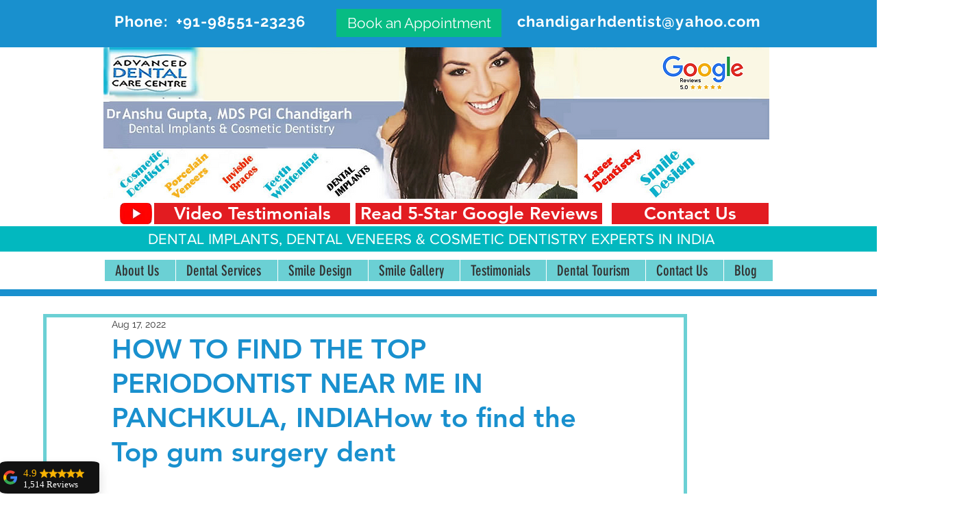

--- FILE ---
content_type: text/css; charset=utf-8
request_url: https://www.chandigarhdentist.com/_serverless/pro-gallery-css-v4-server/layoutCss?ver=2&id=9cn86213-not-scoped&items=3338_594_459&container=744_740_320_720&options=gallerySizeType:px%7CenableInfiniteScroll:true%7CtitlePlacement:SHOW_ON_HOVER%7CgridStyle:1%7CimageMargin:10%7CgalleryLayout:2%7CisVertical:false%7CnumberOfImagesPerRow:3%7CgallerySizePx:300%7CcubeRatio:1%7CcubeType:fill%7CgalleryThumbnailsAlignment:bottom%7CthumbnailSpacings:0
body_size: -239
content:
#pro-gallery-9cn86213-not-scoped [data-hook="item-container"][data-idx="0"].gallery-item-container{opacity: 1 !important;display: block !important;transition: opacity .2s ease !important;top: 0px !important;left: 0px !important;right: auto !important;height: 240px !important;width: 240px !important;} #pro-gallery-9cn86213-not-scoped [data-hook="item-container"][data-idx="0"] .gallery-item-common-info-outer{height: 100% !important;} #pro-gallery-9cn86213-not-scoped [data-hook="item-container"][data-idx="0"] .gallery-item-common-info{height: 100% !important;width: 100% !important;} #pro-gallery-9cn86213-not-scoped [data-hook="item-container"][data-idx="0"] .gallery-item-wrapper{width: 240px !important;height: 240px !important;margin: 0 !important;} #pro-gallery-9cn86213-not-scoped [data-hook="item-container"][data-idx="0"] .gallery-item-content{width: 240px !important;height: 240px !important;margin: 0px 0px !important;opacity: 1 !important;} #pro-gallery-9cn86213-not-scoped [data-hook="item-container"][data-idx="0"] .gallery-item-hover{width: 240px !important;height: 240px !important;opacity: 1 !important;} #pro-gallery-9cn86213-not-scoped [data-hook="item-container"][data-idx="0"] .item-hover-flex-container{width: 240px !important;height: 240px !important;margin: 0px 0px !important;opacity: 1 !important;} #pro-gallery-9cn86213-not-scoped [data-hook="item-container"][data-idx="0"] .gallery-item-wrapper img{width: 100% !important;height: 100% !important;opacity: 1 !important;} #pro-gallery-9cn86213-not-scoped .pro-gallery-prerender{height:240px !important;}#pro-gallery-9cn86213-not-scoped {height:240px !important; width:740px !important;}#pro-gallery-9cn86213-not-scoped .pro-gallery-margin-container {height:240px !important;}#pro-gallery-9cn86213-not-scoped .pro-gallery {height:240px !important; width:740px !important;}#pro-gallery-9cn86213-not-scoped .pro-gallery-parent-container {height:240px !important; width:750px !important;}

--- FILE ---
content_type: text/css; charset=utf-8
request_url: https://www.chandigarhdentist.com/_serverless/pro-gallery-css-v4-server/layoutCss?ver=2&id=ojw7l5529-not-scoped&items=3796_594_459&container=1754_740_320_720&options=gallerySizeType:px%7CenableInfiniteScroll:true%7CtitlePlacement:SHOW_ON_HOVER%7CgridStyle:1%7CimageMargin:10%7CgalleryLayout:2%7CisVertical:false%7CnumberOfImagesPerRow:3%7CgallerySizePx:300%7CcubeRatio:1%7CcubeType:fill%7CgalleryThumbnailsAlignment:bottom%7CthumbnailSpacings:0
body_size: -292
content:
#pro-gallery-ojw7l5529-not-scoped [data-hook="item-container"][data-idx="0"].gallery-item-container{opacity: 1 !important;display: block !important;transition: opacity .2s ease !important;top: 0px !important;left: 0px !important;right: auto !important;height: 240px !important;width: 240px !important;} #pro-gallery-ojw7l5529-not-scoped [data-hook="item-container"][data-idx="0"] .gallery-item-common-info-outer{height: 100% !important;} #pro-gallery-ojw7l5529-not-scoped [data-hook="item-container"][data-idx="0"] .gallery-item-common-info{height: 100% !important;width: 100% !important;} #pro-gallery-ojw7l5529-not-scoped [data-hook="item-container"][data-idx="0"] .gallery-item-wrapper{width: 240px !important;height: 240px !important;margin: 0 !important;} #pro-gallery-ojw7l5529-not-scoped [data-hook="item-container"][data-idx="0"] .gallery-item-content{width: 240px !important;height: 240px !important;margin: 0px 0px !important;opacity: 1 !important;} #pro-gallery-ojw7l5529-not-scoped [data-hook="item-container"][data-idx="0"] .gallery-item-hover{width: 240px !important;height: 240px !important;opacity: 1 !important;} #pro-gallery-ojw7l5529-not-scoped [data-hook="item-container"][data-idx="0"] .item-hover-flex-container{width: 240px !important;height: 240px !important;margin: 0px 0px !important;opacity: 1 !important;} #pro-gallery-ojw7l5529-not-scoped [data-hook="item-container"][data-idx="0"] .gallery-item-wrapper img{width: 100% !important;height: 100% !important;opacity: 1 !important;} #pro-gallery-ojw7l5529-not-scoped .pro-gallery-prerender{height:240px !important;}#pro-gallery-ojw7l5529-not-scoped {height:240px !important; width:740px !important;}#pro-gallery-ojw7l5529-not-scoped .pro-gallery-margin-container {height:240px !important;}#pro-gallery-ojw7l5529-not-scoped .pro-gallery {height:240px !important; width:740px !important;}#pro-gallery-ojw7l5529-not-scoped .pro-gallery-parent-container {height:240px !important; width:750px !important;}